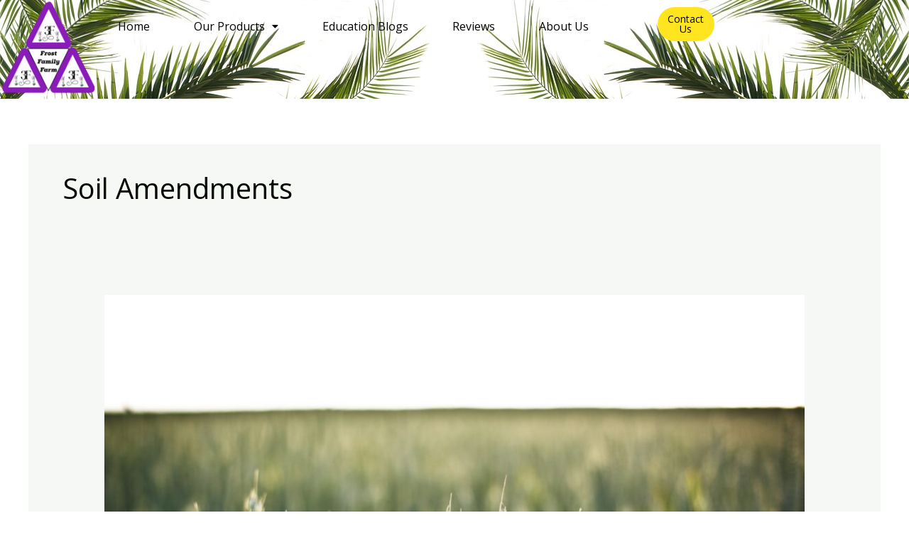

--- FILE ---
content_type: application/javascript; charset=UTF-8
request_url: https://wi.likebtn.com/w/i/?s=%7B%22h%22%3A%22frostfamilyfarm.com%22%2C%22s%22%3A%2263fa8468943ec91532a7a260%22%2C%22i%22%3A%5B%229b43b62c79cd%22%2C%22a8ff7fb3d4a8%22%5D%7D&lb=lb_json
body_size: -305
content:
lb_json({"p":0,"di":0,"e":"","is":[{"ha":"9b43b62c79cd","l":0,"d":0},{"ha":"a8ff7fb3d4a8","l":0,"d":0}]})